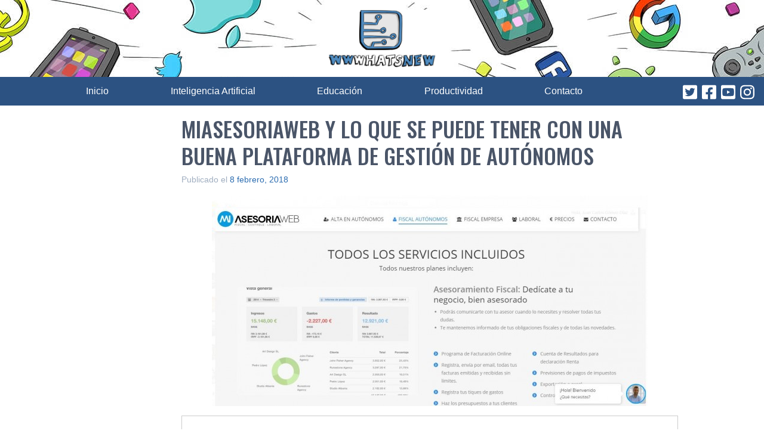

--- FILE ---
content_type: text/html; charset=utf-8
request_url: https://www.google.com/recaptcha/api2/aframe
body_size: 268
content:
<!DOCTYPE HTML><html><head><meta http-equiv="content-type" content="text/html; charset=UTF-8"></head><body><script nonce="bqe66u0QPgZO4g9xM1ONAA">/** Anti-fraud and anti-abuse applications only. See google.com/recaptcha */ try{var clients={'sodar':'https://pagead2.googlesyndication.com/pagead/sodar?'};window.addEventListener("message",function(a){try{if(a.source===window.parent){var b=JSON.parse(a.data);var c=clients[b['id']];if(c){var d=document.createElement('img');d.src=c+b['params']+'&rc='+(localStorage.getItem("rc::a")?sessionStorage.getItem("rc::b"):"");window.document.body.appendChild(d);sessionStorage.setItem("rc::e",parseInt(sessionStorage.getItem("rc::e")||0)+1);localStorage.setItem("rc::h",'1768786536053');}}}catch(b){}});window.parent.postMessage("_grecaptcha_ready", "*");}catch(b){}</script></body></html>

--- FILE ---
content_type: application/javascript; charset=utf-8
request_url: https://fundingchoicesmessages.google.com/f/AGSKWxVRqAgkgcTXel88tBgydk1O1LuAhBPNIoi2zl_Dg1DDA8btUoqjj96rAZqCt8eM0plg_NipbdfZn6r6zB0WmZaekafSLkeOFOtLN5a9BhXhz91CcJei2xNiP6aAOa7tRApJfBu6OG3zLesdLg2pAXswWT58-cIa2AP_8tclOndgt9dV8j6pf8Z5Qr4D/_/skyadright./js_adv_/boxad_/icon_advertising_/buddyw_ad.
body_size: -1292
content:
window['02a889f6-f731-4157-968a-35fd364e3e4b'] = true;